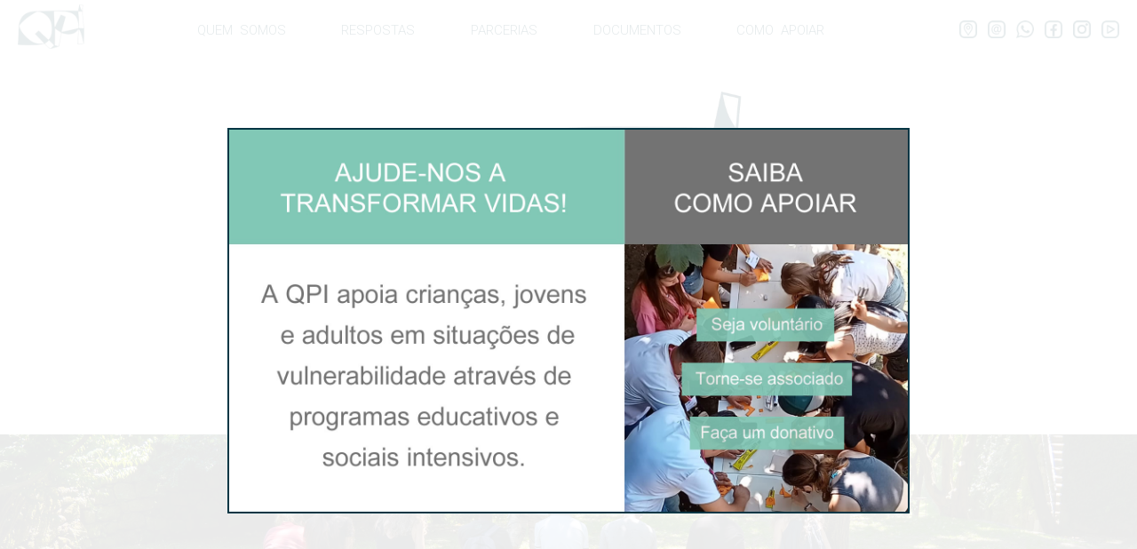

--- FILE ---
content_type: text/html
request_url: https://qpi.pt/?p=7127
body_size: 4674
content:
<!DOCTYPE html>
<html lang="pt-pt">
<head>
    <meta charset="UTF-8">
    <meta name="viewport" content="width=device-width, initial-scale=1.0">
    <meta name="description" content="IPSS, Instituição Particular de Solidariedade Social, ">
    <meta name="keywords" content="solidariedade social, ação social, crianças, famílias, carência, apoio social">
    <meta name="author" content="José Organista">
    <title>QPI - Qualificar Para Incluir</title>
    <link rel="stylesheet" href="_css/qpi_2024.css?version=10">
    <link rel="stylesheet" media="screen and (min-width: 1200px) and (max-width: 1560px)" href="_css/qpi_2024_portatil.css?version=10">
    <link rel="stylesheet" media="screen and (min-width: 480px) and (max-width: 1199px)" href="_css/qpi_2024_tablet.css?version=10">
    <link rel="stylesheet" media="screen and (min-width: 100px) and (max-width: 1023px) and (orientation: portrait)" href="_css/qpi_2024_mobile.css?version=10">
    <link rel="preconnect" href="https://fonts.googleapis.com">
    <link rel="preconnect" href="https://fonts.gstatic.com" crossorigin>
    <link href="https://fonts.googleapis.com/css2?family=Roboto:ital,wght@0,100;0,300;0,400;0,500;0,700;0,900;1,100;1,300;1,400;1,500;1,700;1,900&display=swap" rel="stylesheet">
    <link rel="apple-touch-icon" sizes="180x180" href="/apple-touch-icon.png">
    <link rel="icon" type="image/png" sizes="32x32" href="/favicon-32x32.png">
    <link rel="icon" type="image/png" sizes="16x16" href="/favicon-16x16.png">
    <link rel="manifest" href="/site.webmanifest">
    <script src="https://code.jquery.com/jquery-2.0.3.min.js"></script>
    <script src="_scripts/qpi_2024.js"></script>
</head>
<body>
    <header>
        <div id="divLogo" onclick="voltarTopo()"></div>
        <nav>
            <div id="mnQuemSomos" class="linkMenu" onclick="scrollSeccao(this.id, '1')">QUEM &nbsp;SOMOS</div>
            <div id="mnRespostas" class="linkMenu" onclick="scrollSeccao(this.id, '2')">RESPOSTAS</div>
            <div id="mnParcerias" class="linkMenu" onclick="scrollSeccao(this.id, '3')">PARCERIAS</div>
            <div id="mnDocumentos" class="linkMenu" onclick="scrollSeccao(this.id, '4')">DOCUMENTOS</div>
            <div id="mnComoApoiar" class="linkMenu" onclick="scrollSeccao(this.id, '5')">COMO &nbsp;APOIAR</div>
        </nav>
        <div id="divRedesSociais">
            <div id="divLocalizacao" class="opacidade" title="Localização" onclick="window.open('https://maps.app.goo.gl/8KxtYJS4LXR8Y4V58')"></div>
            <div id="divMail" class="opacidade" title="Email" onclick="window.location='mailto:geral@qpi.pt'"></div>
            <div id="divWhatsApp" class="opacidade" title="WhatsApp" onclick="window.open('https://wa.me/+351918897179')"></div>
            <div id="divFacebook" class="opacidade" title="Facebook" onclick="window.open('https://www.facebook.com/qpi.portugal')"></div>
            <div id="divInstagram" class="opacidade" title="Instagram" onclick="window.open('ttps://www.instagram.com/qualificarincluir/')"></div>
            <div id="divYoutube" class="opacidade" title="Youtube" onclick="window.open('https://www.youtube.com/user/qualificarpincluir')"></div>
        </div>
        <div id="divLogoMenuMobile" onclick="document.getElementById('divMenuMobile').style.right='0';">
            <div class="divBarraLogoMenuMobile">&nbsp;</div>
            <div class="divBarraLogoMenuMobile">&nbsp;</div>
            <div class="divBarraLogoMenuMobile">&nbsp;</div>
        </div>
    </header>

    <div id="divMenuMobile">
        <div id="divImgLogoMenuMobile" onclick="document.getElementById('divMenuMobile').style.right='-100%'; voltarTopo()"></div>
        <div id="divFecharMenuMobile" title="fechar menu mobile" onclick="document.getElementById('divMenuMobile').style.right='-100%';"> &gt;</div>
        <div class="linksNavMobile" onclick="window.location='#secQuemSomos'; document.getElementById('divMenuMobile').style.right='-100%'; ">QUEM &nbsp;SOMOS</div>
        <div class="linksNavMobile" onclick="window.location='#secRespostas'; document.getElementById('divMenuMobile').style.right='-100%'; window.scrollBy(0, -10);">RESPOSTAS</div>
        <div class="linksNavMobile" onclick="window.location='#secParcerias'; document.getElementById('divMenuMobile').style.right='-100%'; window.scrollBy(0, -10);">PARCERIAS</div>
        <div class="linksNavMobile" onclick="window.location='#secDocumentos'; document.getElementById('divMenuMobile').style.right='-100%'; window.scrollBy(0, -10);">DOCUMENTOS</div>
        <div class="linksNavMobile" onclick="window.location='#secComoApoiar'; document.getElementById('divMenuMobile').style.right='-100%'; window.scrollBy(0, -10);">COMO &nbsp;APOIAR</div>
        <div id="divRedesSociaisMobile">
            <div id="divLocalizacao" class="opacidade" onclick="window.open('https://maps.app.goo.gl/8KxtYJS4LXR8Y4V58')"></div>
            <div id="divWhatsApp" class="opacidade" onclick="window.open('https://wa.me/+351918897179')"></div>
            <div id="divMail" class="opacidade" onclick="window.location='mailto:geral@qpi.pt'"></div>
            <div id="divFacebook" class="opacidade" onclick="window.open('https://www.facebook.com/qpi.portugal')"></div>
            <div id="divInstagram" class="opacidade" onclick="window.open('https://www.instagram.com/qualificarincluir/')"></div>
        </div>
    </div>

    <main>
        <!-- LOGO -->
        <section class="secSeccaoHome">
            <div id="divLogoHome" class="divTxtBotoesHome"></div>
            <div id="divImagemHome" class="divImgHome"></div>
        </section>
        <!-- QUEM SOMOS -->
        <section id="secQuemSomos" class="secSeccaoHome">
            <div class="divTxtBotoesHome">
                <div id="divTxtQuemSomos" class="divTxtHome">
                    <h2>Quem Somos</h2>
                    <p>
                        A Qualificar para Incluir, Associação de Solidariedade Social (QPl) é uma Instituição Particular de Solidariedade Social, reconhecida como IPSS em 2002, cuja missão é contribuir para a interrupção dos processos de reprodução intergeracional da pobreza e da exclusão social.
                    </p>
                    <p>
                        A QPI promove uma resposta integrada, simultaneamente educativa, cívica, cultural e sócio-terapêutica destinada a crianças, jovens e adultos em situação de vulnerabilidade social.
                    </p>
                    <div class="divBotoesHorizontaisHome">
                        <div class="divBotaoLink" onclick="window.location='quemsomos.html#Testemunhos'">Testemunhos</div>
                        <div class="divBotaoLink" onclick="window.location='quemsomos.html#Historia'">História</div>
                        <div class="divBotaoLink" onclick="window.location='quemsomos.html#Galeria'">Galeria</div>
                    </div>
                </div>
                <div id="divColunaDireitaQuemSomos" class="divColunaDireitaHome">
                    <div id="divDiagramaQuemSomos">
                        <div id="divQSValoresQPI" class="divCircQuemSomos">Valores<br> QPI</div>
                        <div id="divQSCirculo1" class="divCircQuemSomos">Colaboração e<br> Empatia</div>
                        <div id="divQSCirculo2" class="divCircQuemSomos">Criatividade e<br> Inovação</div>
                        <div id="divQSCirculo3" class="divCircQuemSomos">Responsabilidade e<br> Transparência</div>
                        <div id="divQSCirculo4" class="divCircQuemSomos">Dignidade e<br> Igualdade</div>
                        <div id="divQSCirculo5" class="divCircQuemSomos">Diversidade e<br> Inclusão</div>
                        <div id="divQSCirculo6" class="divCircQuemSomos">Aprendizagem <br> Contínua</div>
                    </div>
                </div>
            </div>
            <div id="divImgQuemSomos" class="divImgHome"></div>
        </section>
        <!-- RESPOSTAS -->
        <section id="secRespostas" class="secSeccaoHome">
            <div class="divTxtBotoesHome">
                <div id="divTxtRespostas" class="divTxtHome">
                    <h2>Respostas</h2>
                    <p>
                        Com base numa análise dos factores estruturais que contribuem para a reprodução da pobreza, a QPI elege como prioridades de intervenção: a elevação das competências dos indivíduos; a promoção e protecção da infância e a criação de oportunidades de inserção laboral e participação cidadã.
                    </p>
                    <p>
                        A acção da QpI abrange cerca de 1500 famílias vulneráveis (mais de 3500 crianças, jovens e adultos), em um ou mais dos seguintes eixos:
                    </p>
                    <div class="divBotoesHorizontaisHome">
                        <div class="divBotaoLink" onclick="window.location='respostas.html#REVIRAVOLTA'">Reviravolta</div>
                        <div class="divBotaoLink" onclick="window.location='respostas.html#CAFAP'">CAFAP</div>
                        <div class="divBotaoLink" onclick="window.location='respostas.html#RSI'">RSI</div>
                    </div>
                </div>
                <div id="divColunaDireitaRespostas" class="divColunaDireitaHome">
                    <div id="divDiagramaRespostas">
                        <div id="divQPI">
                            Resposta <br> Integrada <br> QPI
                        </div>
                        <div id="divReviravolta">
                            Projeto <br> Socioeducativo <br> Reviravolta
                        </div>
                        <div id="divCapacitacao">
                            Capacitação <br> Familiar e <br> Promoção da <br> Infância e <br> Juventude
                        </div>
                        <div id="divInsercao">
                            Participação <br> Cidadã e <br> Inserção <br> Laboral
                        </div>
                    </div>
                </div>
            </div>

            <div id="divImgRespostas" class="divImgHome"></div>
        </section>
        <!-- PARCERIAS -->
        <section id="secParcerias" class="secSeccaoHome">
            <div class="divTxtBotoesHome">
                <div id="divTxtParcerias" class="divTxtHome">
                    <h2>Parcerias</h2>
                    <p>
                        A QPI opera no sentido da concertação sistemática entre instituições sociais e educativas, organizações económicas, voluntários, etc. com vista a contrariar perdas de eficácia resultantes de intervenções sectorizadas e descoordenadas.
                    </p>
                    <p>
                        É nossa convicção de que só é possível criar as condições de uma verdadeira ressocialização por via da constituição de redes interinstitucionais que proporcionem o encadeamento coerente das sucessivas etapas do projecto de vida.
                    </p>
                    <div class="divBotoesHorizontaisHome">
                        <div class="divBotaoLink divBotoesRespostas" onclick="window.location='parcerias.html#Acompanhamento'">Acompanhamento</div>
                        <div class="divBotaoLink divBotoesRespostas" onclick="window.location='parcerias.html#Qualificacao'">Qualificação</div>
                        <div class="divBotaoLink divBotoesRespostas" onclick="window.location='parcerias.html#Financiamento'">Financiamento</div>
                    </div>
                </div>
                <div id="divColunaDireitaParcerias" class="divColunaDireitaHome">
                    <div id="divMosaicoParcerias">
                        <div id="divJBFMemorialTrustI" class="divLogoParceriaHome"></div>
                        <div id="divCMPorto" class="divLogoParceriaHome"></div>
                        <div id="divJFBonfim" class="divLogoParceriaHome"></div>
                        <div id="divISS" class="divLogoParceriaHome"></div>
                        <div id="divFPCEUP" class="divLogoParceriaHome"></div>
                        <div id="divFBPILaCaixa" class="divLogoParceriaHome"></div>
                        <div id="divFMAM" class="divLogoParceriaHome"></div>
                        <div id="divEAPN" class="divLogoParceriaHome"></div>
                        <div id="divBancoAlimentar" class="divLogoParceriaHome"></div>
                        <div id="divCPCJ" class="divLogoParceriaHome"></div>
                        <div id="divCasaAzul" class="divLogoParceriaHome"></div>
                        <div id="divTeatroDeFerro" class="divLogoParceriaHome"></div>
                        <div id="divUNICEFPortugal" class="divLogoParceriaHome"></div>
                        <div id="divCESUC" class="divLogoParceriaHome"></div>
                        <div id="divIEFP" class="divLogoParceriaHome"></div>
                        <div id="divVOAR" class="divLogoParceriaHome"></div>
                    </div>
                </div>
            </div>
            <div id="divImgParcerias" class="divImgHome"></div>
        </section>
        <!-- DOCUMENTOS -->
        <section id="secDocumentos" class="secSeccaoHome">
            <div class="divTxtBotoesHome">
                <div id="divTxtDocumentos" class="divTxtHome">
                    <h2>Documentos</h2>
                    <p>
                        Consulte aqui os documentos relacionados com as nossas actividades.
                    </p>
                    <p>
                        Nesta secção  disponibilizamos diversos recursos que reflectem o nosso compromisso com a transparência, a partilha de conhecimento e a responsabilidade social.
                    </p>
                    <p>
                        Acreditamos que a comunicação clara e o acesso à informação são ingredientes fundamentais para construir uma comunidade atenta e envolvida.
                    </p>
                </div>
                <div id="divColunaDireitaDocumentos" class="divColunaDireitaHome">
                    <div id="divBtLinksDocumentos">
                        <div class="divBotaoLink" onclick="window.location='documentos.html#OrgaosSociais'">Órgãos Sociais</div>
                        <div class="divBotaoLink" onclick="window.location='documentos.html#RelatoriosContas'">Relatórios e Contas</div>
                        <div class="divBotaoLink" onclick="window.location='documentos.html#Regulamentos'">Estatutos e Regulamentos</div>
                        <div class="divBotaoLink" onclick="window.location='documentos.html#Financiamento'">Financiamento</div>
                        <div class="divBotaoLink" style="display: none;" onclick="document.querySelector('#divPopUpBrevemente').style.display='block'">Comunicação Social</div>
                    </div>
                </div>
            </div>
            <div id="divImgDocumentos" class="divImgHome"></div>
        </section>
        <!-- COMO APOIAR -->
        <section id="secComoApoiar" class="secSeccaoHome">
            <div class="divTxtBotoesHome">
                <div id="divTxtComoApoiar" class="divTxtHome">
                    <h2>Como Apoiar</h2>
                    <p>
                        A Qualificar para Incluir, Associação de Solidariedade Social (QPI) integra crianças, jovens e adultos num programa educativo intensivo e multifacetado cuja consolidação e aperfeiçoamento implicam a mobilização de recursos junto das mais variadas entidades da sociedade civil.
                    </p>
                    <p>
                        A acção da QPI visa não somente a aquisição da formação escolar e profissional indispensável para que os jovens e adultos alcancem uma profissão socialmente valorizada, a interiorização de valores e regras de vida necessários para se tornarem cidadãos activos e responsáveis, como, também, a participação em actividades artísticas que lhes permitam reformular e desenvolver afectos e gostos.
                    </p>
                </div>
                <div id="divColunaDireitaComoApoiar" class="divColunaDireitaHome">
                    <div id="divBtLinksComoApoiar">
                        <div class="divBotaoLink" onclick="window.location='comoapoiar.html#secDonativosDinheiro'">Donativos em Dinheiro</div>
                        <div class="divBotaoLink" onclick="window.location='comoapoiar.html#secDonativosGeneros'">Donativos em Géneros</div>
                        <div class="divBotaoLink" onclick="window.location='comoapoiar.html#secAssociados'">Associados</div>
                        <div class="divBotaoLink" onclick="window.location='comoapoiar.html#secVoluntarios'">Voluntários</div>
                    </div>
                </div>
            </div>
            <div id="divImgComoApoiar" class="divImgHome"></div>
        </section>
    </main>

    <div id="divBarraLogosFinanciamento" onclick="window.open('_downloads/financiamento/PAR_QPI_Ficha_Operacao.pdf')"></div>

    <footer>
        <div class="divColunaRodape">
            <h4>Sede QPI</h4>
            <h5 class="linksRodape" onclick="window.open('https://maps.app.goo.gl/mpCiUFWvut6Y7CKX9')">
                Rua de Santos Pousada, 840 <br>
                4000-481 Porto - Portugal
            </h5>
            <h5>
                +351 223255591 <br>
                <span class="notasChamadas">(Custo de chamada para rede fixa nacional)</span>
            </h5>
            <h5 class="linksRodape">
                <span class="linksRodape" onclick="document.location.href='mailto:geral@qpi.pt'">geral@qpi.pt</span><br>
                <span class="linksRodape" onclick="document.location.href='mailto:direcao@qpi.pt'">direcao@qpi.pt</span>
            </h5>
            <h5 class="linksRodape">&nbsp;</h5>
            <img id="imgLivroReclamacoes" src="_imagens/livro_reclamacoes_verde.png" alt="livro de reclamações" onclick="window.open('https://www.livroreclamacoes.pt/Pedido/Reclamacao')">
        </div>
        <div class="divColunaRodape">
            <h4>Resposta Socioeducativa Reviravolta</h4>
            <h5 class="linksRodape" onclick="window.open('https://maps.app.goo.gl/3q3trjL5jCphNDRKA')">
                Rua Azevedo de Albuquerque, 5 <br>
                4050-076 Porto
            </h5>
            <h5>
                +351 914965830 <br>
                <span class="notasChamadas">(Custo de chamada para rede móvel nacional)</span>
            </h5>
            <h5 class="linksRodape" onclick="document.location.href='mailto:reviravolta@qpi.pt'">reviravolta@qpi.pt</h5>
            <h5>
                Segunda a Sexta <br>
                das 9h às 17h
            </h5>
        </div>
        <div class="divColunaRodape">
            <h4>CAFAP</h4>
            <h5 class="linksRodape" onclick="window.open('https://maps.app.goo.gl/mpCiUFWvut6Y7CKX9')">
                Rua de Santos Pousada, 840 <br>
                4000-481 Porto
            </h5>
            <h5>
                +351 916425709<br>
                <span class="notasChamadas">(Custo de chamada para rede móvel nacional)</span>
            </h5>
            <h5 class="linksRodape" onclick="document.location.href='mailto:cafap@qpi.pt'">cafap@qpi.pt</h5>
            <h5>
                Segunda a Sexta<br>
                9:00-13:00 e 14:00-19:00
            </h5>
            <h5>
                Sábado e Domingo <br>
                9:00-13:00 e 14:00-18:00
            </h5>
        </div>
        <div class="divColunaRodape">
            <h4>RSI</h4>
            <h5 class="linksRodape" onclick="window.open('https://maps.app.goo.gl/UMMwHqr7pybs1d6JA')">
                Rua dos Manjericos, 42 <br>
                4000-008 Porto
            </h5>
            <h5>
                +351 918897179<br>
                <span class="notasChamadas">(Custo de chamada para rede móvel nacional)</span>
            </h5>
            <h5 class="linksRodape" onclick="document.location.href='mailto:rsi@qpi.pt'">rsi@qpi.pt</h5>
            <h5>
                Segunda a Sexta <br>
                das 10h às 13h e das 14h às 17h</h5>
            </div>
            <div class="divColunaRodape">
                <h4>Mapa do Site</h4>
                <h5 class="linksRodape" onclick="window.location='index.html'">Home</h5>
                <h5 class="linksRodape" onclick="window.location='quemsomos.html'">Quem Somos</h5>
                <h5 class="linksRodape" onclick="window.location='respostas.html'">Respostas</h5>
                <h5 class="linksRodape" onclick="window.location='parcerias.html'">Parcerias</h5>
                <h5 class="linksRodape" onclick="window.location='documentos.html'">Documentos</h5>
                <h5 class="linksRodape" onclick="window.location='comoapoiar.html'">Como Apoiar</h5>
            </div>
    </footer>

    <div id="divPopUpBrevemente" onclick="this.style.display='none'">
        <h3>Temporariamente Indisponível</h3>
        <p>&nbsp;</p>
        <p>
            A funcionalidade a que está a tentar aceder estará disponível brevemente.
        </p>
        <p>
            Pedimos desculpa pelo incómodo.
        </p>
        <p>&nbsp;</p>
        <p>
            Clique para encerrar esta mensagem
        </p>
    </div>

    <div id="divEleicoes2024Fundo" class="SelecTemp" onclick="this.style.display='none'; document.querySelector('#divEleicoes2024Conteudo').style.display='none'"></div>
    <div id="divEleicoes2024Conteudo" class="SelecTemp" onclick="window.location='comoapoiar.html'">
        <img src="_imagens/popup_como_apoiar.jpg" alt="Saiba como apoiar" style="width: 100%; height: auto; margin: 0px; margin-bottom: -4px;">
    </div>


</body>
</html>

--- FILE ---
content_type: text/css
request_url: https://qpi.pt/_css/qpi_2024_portatil.css?version=10
body_size: 3709
content:
:root {
    --corLogo: #023644;
    --verdeMedio: #68B0AB;
    --verdeClaro: #ECF4F3;
    --preto: #000000;
}
html{
    font-family: "Roboto", sans-serif;
    font-style: normal; 
}
body{
    width: 100%;
    height: 100%;
    margin: 0px;
    padding: 0px;
    font-family: "Roboto", sans-serif;
    font-style: normal;
    box-sizing: border-box;
    overflow-y: auto;
    overflow-x: hidden;
}
#divLogoMenuMobile{
    display: none;
}
#divMenuMobile{
    display: none;
} 
main{
    position: relative; 
    float: left; 
    height: auto;
    width: 100%;
}
*{
    box-sizing: border-box;
    color: var(--cinzaEscuro);
    user-select: none;
}
a{
    color: var(--verdeMedio);
    font-weight: 500;
    text-decoration: none;
}
a:hover{
    color: var(--corLogo);
}
header{
    position: fixed;
    top: 0px;
    left: 0px;
    width: 100%;
    height: 60px;
    z-index: 90;
    background-color: white;
    opacity: 1;
    /*border: solid 1px #ff0000;*/
}
footer{
    position: relative;
    float: left;
    width: 100vw;
    height: auto;
    margin-top: 0px;
    background-color: var(--verdeClaro);
    padding-left: 20px;
    padding-right: 20px;
    padding-top: 10px;
    padding-bottom: 0;
    display: flex;
    flex-direction: row;
    flex-wrap: wrap;
    justify-content: space-between;
}
.notasChamadas{
    font-size: 11px;
}
#divLogo{
    position: relative;
    float: left;
    width: 75px;
    height: 50px;
    margin-top: 5px;
    margin-left: 20px;
    background-image: url(../_imagens/logotipo_qpi.png);
    background-size: 100% auto;
    background-repeat: no-repeat;
    background-position: left center;
    opacity: 0.9;
    cursor: pointer;
    z-index: 91;
}
nav{
    position: relative;
    float: left;
    width: calc(100% - 320px);
    height: 25px;
    margin-top: 20px;
    padding-left: 5vw;
    padding-right: 5vw;
    padding-top: 5px;
    display: flex;
    flex-direction: row;
    justify-content: space-evenly;
}
.linkMenu{
    color: var(--corLogo);
    cursor: pointer;
    font-size: 15px;
    font-weight: 300;
}
.linkMenu:hover{
    border-bottom: solid 1px var(--corLogo);
}
.linkMenuSel{
    color: var(--verdeMedio);
    cursor: pointer;
    font-size: 15px;
    font-weight: 400;
    border-bottom: solid 2px var(--verdeMedio);
}
#divRedesSociais{
    position: relative;
    float: right;
    margin-right: 20px;
    width: 180px;
    height: 40px;
    margin-top: 23px;
    display: flex;
    flex-direction: row;
    justify-content: space-between;
}
#divLocalizacao{
    width: 20px;
    height: 20px;
    margin-top: 0px;
    background-image: url(../_imagens/logo_localizacao_transp.png);
    background-repeat: no-repeat;
    background-position: center center;
    background-size: contain;
    cursor: pointer;
}
#divWhatsApp{
    width: 20px;
    height: 20px;
    margin-top: 0px;
    background-image: url(../_imagens/logo_whatsapp_transp.png);
    background-repeat: no-repeat;
    background-position: center center;
    background-size: contain;
    cursor: pointer;
}
#divMail{
    width: 20px;
    height: 20px;
    margin-top: 0px;
    background-image: url(../_imagens/logo_mail_transp.png);
    background-repeat: no-repeat;
    background-position: center center;
    background-size: contain;
    cursor: pointer;
}
#divFacebook{
    width: 20px;
    height: 20px;
    margin-top: 0px;
    background-image: url(../_imagens/logo_facebook_transp.png);
    background-repeat: no-repeat;
    background-position: center center;
    background-size: contain;
    cursor: pointer;
}
#divInstagram{
    width: 20px;
    height: 20px;
    margin-top: 0px;
    background-image: url(../_imagens/logo_instagram_transp.png);
    background-repeat: no-repeat;
    background-position: center center;
    background-size: contain;
    cursor: pointer;
}
#divYoutube{
    width: 20px;
    height: 20px;
    margin-top: 0px;
    background-image: url(../_imagens/logo_youtube_transp.png);
    background-repeat: no-repeat;
    background-position: center center;
    background-size: contain;
    cursor: pointer;
}
.secSeccaoHome{
    position: relative;
    float: left;
    width: 100vw;
    height: 100vh;
    padding-top: 60px;
    overflow: hidden;
}
.divTxtBotoesHome{
    position: relative;
    float: left;
    width: 100%;
    min-height: 65%;
    height: auto;
}
.divImgHome{
    position: relative;
    float: left;
    width: 100%;
    height: 35%;
    background-repeat: no-repeat;
    background-position: center center;
    background-size: auto 60%;
}
.divTxtHome{
    position: relative;
    float: left;
    width: 65%;
    height: auto;
    padding-top: 30px;
    padding-left: 50px;
    padding-right: 0px;
}
.divColunaDireitaHome{
    position: relative;
    float: left;
    width: 35%;
    height: auto;
    padding-top: 80px;
    padding-left: 20px;
    padding-right: 20px;
    padding-bottom: 0px;
}
.divBotaoLink{
    width: 200px;
    height: 35px;
    background-color: var(--verdeMedio);
    color: white;
    font-size: 17px;
    font-weight: 300;
    line-height: 35px;
    vertical-align: middle;
    text-align: center;
    cursor: pointer;
    margin-bottom: 10px;
}
.divBotaoLink:hover{
    background-color: var(--corLogo);
    color: white;
}
.divBotoesQuemSomos{
    position: relative;
    float: left;
    display: block;
    left: 50%;
    margin-left: -125px;
    margin-bottom: 30px;
}
#divColunaDireitaQuemSomos{
    display: block;
    padding-left: 50px;
    padding-right: 50px;
    padding-top: 60px;
    padding-bottom: 15px;
}
#divLogoHome{
    background-image: url(../_imagens/logotipo_qpi_transparente.png);
    background-repeat: no-repeat;
    background-position: center center;
    background-size: auto 80%;
}
#divImagemHome{
    background-image: url(../_imagens/home.jpg);
    background-repeat: no-repeat;
    background-position: top -70px center;
    background-size: cover;
    opacity: 0.8;
}
#divImgQuemSomos{
    background-image: url(../_imagens/img_quem_somos.jpg);
    background-repeat: no-repeat;
    background-position: center center;
    background-size: cover;
    opacity: 0.8;
}
#divImgRespostas{
    background-image: url(../_imagens/respostas.jpg);
    background-repeat: no-repeat;
    background-position: center center;
    background-size: cover;
    opacity: 0.8;
}
#divImgParcerias{
    background-image: url(../_imagens/img_parcerias.jpg);
    background-repeat: no-repeat;
    background-position: bottom center;
    background-size: cover;
    opacity: 0.8;
}
#divImgDocumentos{
    background-image: url(../_imagens/documentos.jpg);
    background-repeat: no-repeat;
    background-position: center center;
    background-size: cover;
    opacity: 0.8;
}
#divImgComoApoiar{
    background-image: url(../_imagens/como_apoiar.jpg);
    background-repeat: no-repeat;
    background-position: center center;
    background-size: cover;
    opacity: 0.8;
}
.divColunaRodape{
    position: relative;
    float: left;
    flex-basis:content;
    height: auto;
    padding-left: 0px;
    padding-right: 0px;
    padding-top: 2vw;
    padding-bottom: 1vw;
    color: var(--corLogo);
    font-size: 14px;
    font-weight: 300;
    text-align: left;
}
.linkRodape{
    width: fit-content;
    color: inherit;
    cursor: pointer;
    font-size: 14px;
    font-weight: 300;
    height: 20px;
    line-height: 25px;
    vertical-align: middle;
    padding-left: 10px;
    margin-left: -10px;
}
.linkRodape:hover{
    color: var(--corLogo);
    font-weight: 400;
    border-left: solid 3px var(--corLogo);
    margin-left: -13px;
}
#divLivroReclamacoes{
    position: relative;
    float: left;
    width: 70%;
    height: 30px;
    margin-top: 50px;
    background-image: url(../_imagens/livro_reclamacoes_verde.png);
    background-repeat: no-repeat;
    background-size: contain;
    background-position: left center;
    cursor: pointer;
}
#divColunaDireitaRespostas{
    display: block;
    padding-left: 50px;
    padding-right: 50px;
    padding-bottom: 15px;
}
#divColunaDireitaParcerias{
    display: block;
    padding-left: 50px;
    padding-right: 50px;
    padding-top: 60px;
    padding-bottom: 15px;
}
#divColunaDireitaDocumentos{
    padding-left: 5px;
    padding-right: 40px;
    padding-top: 90px;
}
#divColunaDireitaComoApoiar{
    padding-left: 50px;
    padding-right: 40px;
    padding-top: 90px;
}
#divDiagramaQuemSomos{
    position: relative;
    float: left;
    margin-left: 5%;
    width: 85%;
    /*border: solid 1px #fff000;*/
    aspect-ratio: 1/1.091;
}
#divDiagramaRespostas{
    position: relative;
    float: left;
    margin-left: 5%;
    width: 85%;
    /*border: solid 1px #fff000;*/
    aspect-ratio: 1/1;
}
#divMosaicoParcerias{
    position: relative;
    float: left;
    margin-left: 5%;
    width: 85%;
    /*border: solid 1px #fff000;*/
    aspect-ratio: 1/1;
    display: grid;
    grid-template-columns: 1fr 1fr 1fr 1fr;
    grid-template-rows: 1fr 1fr 1fr 1fr;
    grid-gap: 3%;
}
.divLogoParceriaHome{
    /*border: solid 1px #000000;*/
    background-size: contain;
    background-repeat: no-repeat;
    background-position: center center;
    opacity: 1;
    cursor: pointer;
    filter: grayscale(100%);
}
.divLogoParceriaHome:hover{
    opacity: 0.7;
}
#divBancoAlimentar{
    background-image: url(../_imagens/parcerias/BancoAlimentar.png);
}
#divCMPorto{
    background-image: url(../_imagens/parcerias/CMPorto.png);
}
#divCasaAzul{
    background-image: url(../_imagens/parcerias/CasaAzul.png);
}
#divCPCJ{
    background-image: url(../_imagens/parcerias/CPCJ.png);
}
#divEAPN{
    background-image: url(../_imagens/parcerias/EAPN.png);
}
#divFPCEUP{
    background-image: url(../_imagens/parcerias/FPCEUP.png);
}
#divFBPILaCaixa{
    background-image: url(../_imagens/parcerias/FBPILaCaixa.png);
}
#divFMAM{
    background-image: url(../_imagens/parcerias/FMAM.png);
}
#divISS{
    background-image: url(../_imagens/parcerias/ISS.png);
}
#divJBFMemorialTrustI{
    background-image: url(../_imagens/parcerias/JBFMemorialTrustI.png);
}
#divJFBonfim{
    background-image: url(../_imagens/parcerias/JFBonfim.png);
}
#divTeatroDeFerro{
    background-image: url(../_imagens/parcerias/teatro_de_ferro.png);
}
#divUNICEFPortugal{
    background-image: url(../_imagens/parcerias/UNICEF_Portugal.png);
}
#divVOAR{
    background-image: url(../_imagens/parcerias/VOAR.png);
}
#divCESUC{
    background-image: url(../_imagens/parcerias/CESUC.png);
}
#divIEFP{
    background-image: url(../_imagens/parcerias/IEFP.png);
}
.divCircQuemSomos{
    position: absolute;
    width: 40.927%;
    border: solid 1px #000000;
    border-radius: 50%;
    aspect-ratio: 1 / 1;
    padding-top: 15%;
    text-align: center;
    font-size: 13px;
    color: var(--preto);
    font-weight: 200;
    cursor: pointer;
}
.divCircQuemSomos:hover{
    border-color: var(--corLogo);
    border: solid 2px var(--corLogo);
    font-weight: 400;
}
#divQSValoresQPI{
    border: none !important;
    left: 50%;
    top: 50%;
    margin-left: -20%;
    margin-top: -20%;
    font-size: 16px;
}
#divQSCirculo1{
    left: 50%;
    top: 0;
    margin-left: -20.464%;
}
#divQSCirculo2{
    right: 0;
    top: 17.053%;
}
#divQSCirculo3{
    right: 0;
    bottom: 17.053%;
}
#divQSCirculo4{
    left: 50%;
    bottom: 0;
    margin-left: -20.464%;
}
#divQSCirculo5{
    left: 0;
    bottom: 17.053%;
}
#divQSCirculo6{
    left: 0;
    top: 17.053%;
}
#divQPI{
    position: absolute; 
    left: 30%; 
    top: 30%; 
    width: 40%; 
    /*border: solid 1px #fff000;*/
    border-radius: 50%;
    aspect-ratio: 1 / 1;
    padding-top: 18%;
    text-align: center;
    font-size: 13px;
    font-weight: 200;
    z-index: 92;
    cursor: pointer;
}
#divQPI:hover{
    color: var(--corLogo);
    font-weight: 400;
}
#divReviravolta{
    position: absolute; 
    left: 16.66%; 
    top:0; 
    width: 66.66%; 
    border: solid 1px #000000;
    border-radius: 50%;
    aspect-ratio: 1 / 1;
    padding-top: 12%;
    text-align: center;
    font-size: 13px;
    color: var(--preto);
    font-weight: 200;
    cursor: pointer;
}
#divReviravolta:hover{
    border-color: var(--corLogo);
    border: solid 2px var(--corLogo);
    color: var(--corLogo);
    font-weight: 400;
}
#divCapacitacao{
    position: absolute; 
    left: 0; 
    top: 33.33%; 
    width: 66.66%; 
    border: solid 1px #000000;
    border-radius: 50%;
    aspect-ratio: 1 / 1;
    padding-top: 30%;
    padding-right: 30%;
    text-align: center;
    font-size: 13px;
    color: var(--preto);
    font-weight: 200;
    cursor: pointer;
}
#divCapacitacao:hover{
    border-color: var(--corLogo);
    border: solid 2px var(--corLogo);
    color: var(--corLogo);
    font-weight: 400;
}
#divInsercao{
    position: absolute; 
    right: 0; 
    top: 33.33%; 
    width: 66.66%; 
    border: solid 1px #000000; 
    border-radius: 50%;
    aspect-ratio: 1 / 1;
    padding-top: 30%;
    padding-left: 30%;
    text-align: center;
    font-size: 13px;
    color: var(--preto);
    font-weight: 200;
    cursor: pointer;
}
#divInsercao:hover{
    border-color: var(--corLogo);
    border: solid 2px var(--corLogo);
    color: var(--corLogo);
    font-weight: 400;
}
.divBotoesHorizontaisHome{
    position: relative;
    float: left;
    width: 100%;
    height: auto;
    display: flex;
    flex-direction: row;
    flex-wrap: nowrap;
    justify-content: space-between;
    margin-top: 20px;
    padding: 0px;
    left: 0;
    margin-left: 0;
}
#divBtLinksDocumentos{
    position: relative;
    float: left;
    width: 100%;
    height: auto;
    display: flex;
    flex-direction: column;
    flex-wrap: nowrap;
    justify-content: space-around;
    margin-top: 20px;
    padding: 0px;
    padding-left: calc(50% - 120px);
    aspect-ratio: 1 / 0.45;
    /*border: solid 1px #ff0000;*/
}
#divBtLinksComoApoiar{
    position: relative;
    float: left;
    width: 100%;
    height: auto;
    display: flex;
    flex-direction: column;
    flex-wrap: nowrap;
    justify-content: space-between;
    margin-top: 20px;
    padding: 0px;
    padding-left: calc(50% - 120px);
    aspect-ratio: 1 / 0.45;
    /*border: solid 1px #ff0000;*/
}
#imgLivroReclamacoes{
    width: auto;
    height: 25px;
    margin-top: -10px;
    margin-left: 0px;
    cursor: pointer;
    opacity: 1;
}
#imgLivroReclamacoes:hover{
    opacity: 0.8;
}
.linksRodape{
    cursor: pointer;
    color: var(--corLogo);
}
.linksRodape:hover{
    color: var(--verdeMedio);
}
h2{
    font-size: 28px;
    color: var(--corLogo);
    font-weight: 100;
}
h3{
    font-size: 20px;
    color: var(--corLogo) !important;
    font-weight: 300;
}
h4{
    font-size: 18px;
    font-weight: 320;
    color: var(--corLogo);
    margin-top: 10px;
    margin-bottom: 20px;
    line-height: 20px;
}
h5{
    font-size: 12px;
    font-weight: 300;
    color: var(--corLogo);
    margin-top: 5px;
    margin-bottom: 8px;
    line-height: 17px;
    margin-left: 0px;
}
h6{
    font-size: 13px;
    font-weight: 300;
    color: var(--corLogo);
    margin-top: 0px;
    margin-bottom: 0px;
    line-height: 20px;
    vertical-align: middle;
}
p{
    font-size: 17px;
    font-weight: 200;
    color: var(--preto);
    line-height: 25px;
    margin-top: 10px;
    margin-bottom: 15px;
    text-align: justify;
}
li{
    list-style-type: circle;
    font-size: 16px;
    font-weight: 200;
    color: var(--preto);
    line-height: 25px;
    margin-left: 30px;
    margin-top: 5px;
    margin-bottom: 5px;
    text-align: justify;
}
.divTituloSeccaoPagina{
    position: relative;
    float: left;
    width: 100%;
    height: auto;
    padding-top: 0px;
    padding-left: 50px;
    padding-right: 50px;
}
.divConteudoSeccaoPagina{
    position: relative;
    float: left;
    width: 100%;
    height: auto;
    padding-top: 10px;
    padding-left: 50px;
    padding-right: 50px;
}
#divRelatoriosContasTXT{
    position: relative;   
    float: left;
    width: 100%;
    height: auto;
    padding: 0px;
    column-count: 3;
    column-gap: 3.5%;
    margin-bottom: 30px;
}
#divRelatoriosContasTXT p{
    margin-top: 0px;
    margin-bottom: 15px;
    font-size: 16px;
}
#divHistoriaTXT{
    position: relative;   
    float: left;
    width: 100%;
    height: auto;
    padding: 0px;
    column-count: 3;
    column-gap: 3.5%;
    margin-bottom: 30px;
}
#divHistoriaTXT p{
    margin-top: 0px;
    line-height: 22px;
    margin-bottom: 0px;
    font-size: 16px;
}
.divBotaoDocumento{
    width: 13.75%;
    height: 35px;
    background-color: var(--verdeMedio);
    color: white;
    font-size: 18px;
    font-weight: 300;
    line-height: 35px;
    vertical-align: middle;
    text-align: left;
    cursor: pointer;
    margin-bottom: 20px;
    background-image: url(../_imagens/logo_pdf_branco.png);
    background-repeat: no-repeat;
    background-position: left 15px center;
    background-size: auto 22px;
    padding-left: 50px;
    padding-right: 40px;
}
#divEleicoes2024Fundo{
    position: fixed; 
    top: 0; 
    left: 0;
    width: 100%; 
    height: 100%; 
    background-color: #ffffff; 
    opacity: 0.90; 
    z-index: 98;
}
#divEleicoes2024Conteudo{
    position: fixed; 
    top: 20%; 
    left: 20%; 
    width: 60%; 
    height: auto;
    padding: 2px; 
    background-color: #023644; 
    opacity: 1; 
    z-index: 99;
}
#divEleicoes2024Conteudo h2{
    color: #FFFFFF;
    text-align: center;
    margin-bottom: 20px;
}
#divEleicoes2024Conteudo p{
    color: #ffffff;
    text-align: center;
    font-size: 20px;
    font-weight: 200;
    margin-top: 0;
    margin-bottom: 10px;
}
#divEleicoes2024Conteudo .divBotaoDocumento{
    position: relative;
    float: left;
    width: 40%;
    margin-top: 20px;
    margin-left: 30%;
    margin-right: 30%;
    text-align: center;
}
#divEleicoes2024Conteudo .divBotaoDocumento:hover{
    border: solid 1px #FFFFFF;
    background-color: #000000;
}
.divMosaico{
    position: relative; 
    float: left;
    width: 100%; 
    height: auto; 
    display: flex; 
    flex-direction: row;
    gap: 2%;
    margin-bottom: 20px;
}
.divOpcaoDonativosDinheiro{
    width: 30%;
    height: auto;
    padding: 20px; 
    background-color: var(--verdeClaro); 
    color: var(--corLogo);
    font-weight: 300; 
    font-size: 16px;
    line-height: 25px;
    text-align: center;
}
.divConteudoSeccaoPagina p{
    font-size: 17px;
}
.divSeparador{
    position: relative;
    float: left;
    width: calc( 100vw - 100px );
    height: 2px;
    margin-left: 50px;
    margin-right: 50px;
    margin-top: 70px;
    margin-bottom: -30px;
    background-color: var(--verdeMedio);
}
#divMosaicoTestemunhos{
    position: relative;
    float: left;
    width: 100%;
    height: auto;
    margin-top: 5px;
    display: flex;
    flex-direction: row;
    flex-wrap: wrap;
    justify-content: space-between;
}
.divTestemunho{
    width: 22.5%;
    height: auto;
    padding: 0px;
    font-size: 16px;
    font-weight: 200;
    color: var(--corLogo);
    margin-top: 5px;
    margin-bottom: 0px;
    margin-left: 0px;
    line-height: 20px;
    border: none;
    cursor: pointer;
    opacity: 1;
    /* definicoes animacao */
	animation-play-state:paused;
	transition: all 0.3s ease-in-out;
	-webkit-transition: all 0.3s ease-in-out;
	-moz-transition: all 0.3s ease-in-out;
	-o-transition: all 0.3s ease-in-out;
	-ms-transition: all 0.3s ease-in-out; 
}
.divTestemunho:hover{
    opacity: 0.9;
}
.imgTestemunho{
    width: 100%;
    height: auto;
    background-color: var(--verdeMedio);
}
.divContentorVideo{
    position: relative;
    float: left;
    width: 960px;
    height: 540px;
    left: 50%;
    margin-top: -20px;
    margin-left: -480px;
    padding: 0px;
    line-height: 25px;
    text-align: center;
}
.videoTestemunho{
    width: 100%;
    height: auto;
}
.divFotoTestemunho{
    position: relative;
    float: left;
    width: 50%;
    height: auto;
    padding-left: 100px;
    padding-right: 20px;
    overflow: hidden;
    margin-bottom: 40px;
}
.imgFotoTestemunho{
    width: 120%;
    height: auto;
}
.divTextoTestemunho{
    position: relative;
    float: left;
    width: 50%;
    padding-left: 40px;
    padding-right: 80px;
    height: auto;
    margin-bottom: 40px;
}
.divTextoTestemunho p{
    font-size: 16px;
    line-height: 20px;
    margin-top: 0px;
    margin-bottom: 10px;
}
blockquote{
    margin: 0px;
}
.divContentorVideosGaleria{
    position: relative;
    float: left;
    width: 100%;
    height: auto;
    margin-top: 0px;
    padding: 0px;
    display: flex;
    flex-direction: row;
    flex-wrap: wrap;
    justify-content: space-between;
}
.videoGaleria{
    width: 22.5%;
    height: auto;
    aspect-ratio: 1.77;
    margin-bottom: 3vw;
}
#divNavFotoAnterior{
    position: absolute;
    width: 60px;
    height: 60px;
    top: 50%;
    left: 11.25%;
    margin-top: -30px;
    margin-left: -30px;
    font-size: 60px;
    line-height: 60px;
    vertical-align: middle;
    color: var(--corLogo);
    background-color: #ffffff;
    text-align: center;
    cursor: pointer;
    opacity: 0.3;
    border-radius: 20%;
    z-index: 82;
}
#divNavFotoSeguinte{
    position: absolute;
    width: 60px;
    height: 60px;
    top: 50%;
    right: 11.25%;
    margin-top: -30px;
    margin-right: -30px;
    font-size: 60px;
    line-height: 60px;
    vertical-align: middle;
    color: var(--corLogo);
    background-color: #ffffff;
    text-align: center;
    cursor: pointer;
    opacity: 0.3;
    border-radius: 20%;
    z-index: 82;
}
#divNavFotoAnterior:hover, #divNavFotoSeguinte:hover{
    opacity: 0.6;
}
.divContentorFotosGaleria{
    position: relative;
    float: left;
    width: 100%;
    height: 400px;
    margin-left: 0px;
}
#divFotoExibida{
    position: absolute;
    width: 48.33%;
    height: 100%;
    top: 0px;
    left: 50%;
    margin-left: -24.166%;
    background-image: url(../_imagens/galeria/1.jpg);
    background-position: center center;
    background-size: cover;
    background-repeat: no-repeat;
    /* definicoes animacao */
	animation-play-state:paused;
	transition: all 0.3s ease-in-out;
	-webkit-transition: all 0.3s ease-in-out;
	-moz-transition: all 0.3s ease-in-out;
	-o-transition: all 0.3s ease-in-out;
	-ms-transition: all 0.3s ease-in-out;
}
#divFotoAnterior{
    position: absolute;
    width: 22.5%;
    height: 80%;
    top: 10%;
    left: 0px;
    background-image: url(../_imagens/galeria/125.jpg);
    background-position: center center;
    background-size: cover;
    background-repeat: no-repeat;
    z-index: 80;
    background-color: var(--corLogo);
    opacity: 0.4;
    /* definicoes animacao */
	animation-play-state:paused;
	transition: all 0.3s ease-in-out;
	-webkit-transition: all 0.3s ease-in-out;
	-moz-transition: all 0.3s ease-in-out;
	-o-transition: all 0.3s ease-in-out;
	-ms-transition: all 0.3s ease-in-out;
}
#divFotoSeguinte{
    position: absolute;
    width: 22.5%;
    height: 80%;
    top: 10%;
    right: 0px;
    background-image: url(../_imagens/galeria/2.jpg);
    background-position: center center;
    background-size: cover;
    background-repeat: no-repeat;
    z-index: 80;
    background-color: var(--corLogo);
    opacity: 0.4;
    /* definicoes animacao */
	animation-play-state:paused;
	transition: all 0.4s ease-in-out;
	-webkit-transition: all 0.4s ease-in-out;
	-moz-transition: all 0.4s ease-in-out;
	-o-transition: all 0.4s ease-in-out;
	-ms-transition: all 0.4s ease-in-out;
}
.divContentorListaParcerias{
    position: relative;
    float: left;
    width: 50%;
    height: auto;
}
.divContentorLogosParcerias{
    position: relative;
    float: left;
    width: 50%;
    height: auto;
    padding-top: 15px;
    padding-left: 20px;
    display: flex;
    flex-direction: row;
    flex-wrap: wrap;
    justify-content: space-between;
}
.divItemLogoParceria{
    width: 21%;
    height: auto;
    aspect-ratio: 1/0.75;
    margin-bottom: 1.3vw;
    background-repeat: no-repeat;
    background-position: center center;
    background-size: contain;
    background-origin: content-box;
    padding: 0.8vw;
    filter: grayscale(100%);
    cursor: pointer;
/* definicoes animacao */
	animation-play-state:paused;
	transition: all 0.2s ease-in-out;
	-webkit-transition: all 0.2s ease-in-out;
	-moz-transition: all 0.2s ease-in-out;
	-o-transition: all 0.2s ease-in-out;
	-ms-transition: all 0.2s ease-in-out;
}
.divItemLogoParceria:hover{
    filter: none;
}
#divBarraLogosFinanciamento{
    position: relative;
    float: left;
    width: 100%;
    height: 65px;
    margin-top: 150px;
    background-color: var(--corLogo);
    background-image: url(../_imagens/barra_logos_financiamento.png); 
    background-size: auto 30px; 
    background-repeat: no-repeat; 
    background-position: center center; 
    cursor: pointer;
}

--- FILE ---
content_type: text/css
request_url: https://qpi.pt/_css/qpi_2024_tablet.css?version=10
body_size: 2831
content:
nav{
    display: none;
}
#divRedesSociais{
    display: none;
}
#divLogo{
    position: relative;
    float: left;
    width: 75px;
    height: 50px;
    margin-top: 5px;
    margin-left: 20px;
    background-image: url(../_imagens/logotipo_qpi.png);
    background-size: 100% auto;
    background-repeat: no-repeat;
    background-position: left center;
    opacity: 0.9;
    cursor: pointer;
    z-index: 91;
}
#divLogoMenuMobile{
    display: contents;
    position: absolute;
    bottom: 14px;
    right: 20px;
    width: 32px;
    height: 22px;    
    display: flex;
    flex-direction: column;
    justify-content: space-between;
    cursor: pointer;
}
.divBarraLogoMenuMobile{
    width: 100%;
    height: 4px;
    background-color: var(--corLogo);
    border-radius: 2px;    
}
#divMenuMobile{
    display: block;
    position: fixed;
    top: 0px;
    right: 100%;
    width: 100%;
    height: 100%;
    padding-left: 30px;
    padding-right: 30px;
    background-color: #ffffff;
    margin-bottom: 0px;
    z-index: 999999;
    box-shadow: -1px -1px 6px #cccccc;
    /* definicoes animacao */
    animation-play-state:paused;
    transition: all 0.2s ease-in-out;
    -webkit-transition: all 0.2s ease-in-out;
    -moz-transition: all 0.2s ease-in-out;
    -o-transition: all 0.2s ease-in-out;
    -ms-transition: all 0.2s ease-in-out; 
} 
#divImgLogoMenuMobile{
    position: relative;
    float: left;
    width: 80%;
    margin-bottom: 10px;
    height: 60px;
    background-image: url(../_imagens/logotipo_qpi.png);
    background-repeat: no-repeat;
    background-position: left top 10px;
    background-size: auto 85%;
    cursor: pointer;
}
#divFecharMenuMobile{
    display: inline-block;
    position: relative;
    width: 20%;
    height: 60px;
    padding-top: 20px;
    line-height: 40px;
    vertical-align: middle;
    text-align: right;
    color: var(--corLogo);
    font-size: 40px;
    font-weight: 600;
    margin-bottom: 10px;
    cursor: pointer;
    opacity: 1;
}
#divFecharMenuMobile:hover{
    opacity: 0.8;
}
#divRedesSociaisMobile{
    position: absolute;
    left: 0px;
    bottom: 0px;
    width: 100%;
    height: 70px;
    padding-left: 15%;
    padding-right: 15%;
    padding-top: 25px;
    padding-bottom: 15px;
    display: flex;
    flex-direction: row;
    justify-content: space-between;
}
.linksNavMobile{
    position: relative;
    font-size: 16px;
    color: var(--corLogo);
    margin-top: 12px;
    vertical-align: middle;
    cursor: pointer;
    opacity: 1;
    font-weight: 300;
    user-select: none;
    border-bottom: none;
    clear: both;
    text-align: center;
}
.linksNavMobile:hover{
    font-weight: 400;
}
.linksNavMobileSel{
    position: relative;
    font-size: 16px;
    color: var(--verdeMedio);
    margin-top: 12px;
    vertical-align: middle;
    cursor: pointer;
    opacity: 1;
    font-weight: 400;
    user-select: none;
    border-bottom: none;
    clear: both;
    text-align: center;
    text-decoration: underline;
}
footer{
    position: relative;
    float: left;
    width: 100vw;
    height: auto;
    margin-top: 0px;;
    background-color: var(--verdeClaro);
    padding-left: 3vw;
    padding-right: 3vw;
    padding-top: 10px;
    padding-bottom: 0;
    display: flex;
    flex-direction: row;
    flex-wrap: wrap;
    justify-content: space-between;
}
.notasChamadas{
    font-size: 12px;
}
.secSeccaoHome{
    position: relative;
    float: left;
    width: 100vw;
    min-height: 100vh;
    height: auto;
    padding-top: 50px;
    overflow: hidden;
}
.divTxtBotoesHome{
    position: relative;
    float: left;
    width: 100%;
    min-height: 65%;
    height: auto;
}
/*
.divTxtBotoesHome{
    position: relative;
    float: left;
    width: 100%;
    min-height: 65%;
    height: auto;
}*/
#divLogoHome{
    height: 65vh;
    background-image: url(../_imagens/logotipo_qpi_transparente.png);
    background-repeat: no-repeat;
    background-position: center center;
    background-size: auto 70%;
}
.divTxtHome{
    position: relative;
    float: left;
    width: 100%;
    height: auto;
    padding-top: 0px;
    padding-left: 20px;
    padding-right: 20px;
}
#divImagemHome{
    height: 35vh;
    background-image: url(../_imagens/home.jpg);
    background-repeat: no-repeat;
    background-position: top -50px center;
    background-size: cover;
    opacity: 0.8;
}
#divImgQuemSomos{
    height: 35vh;
    background-image: url(../_imagens/img_quem_somos.jpg);
    background-repeat: no-repeat;
    background-position: center center;
    background-size: cover;
    opacity: 0.8;
}
.divBotoesHorizontaisHome{
    position: relative;
    float: left;
    width: 250px;
    height: auto;
    display: flex;
    flex-direction: column;
    flex-wrap: nowrap;
    justify-content:center;
    margin-top: 20px;
    padding: 0px;
    left: 50%;
    margin-left: -125px;
}
.divBotaoLink{
    width: 250px;
    height: 35px;
    margin-bottom: 10px;
    background-color: var(--verdeMedio);
    color: white;
    font-size: 16px;
    font-weight: 300;
    line-height: 35px;
    vertical-align: middle;
    text-align: center;
    cursor: pointer;
}
#divColunaDireitaQuemSomos{
   display: none;
}
#divColunaDireitaRespostas{
    display: none;
}
#divColunaDireitaParcerias{
    display: none;
}
.divColunaDireitaHome{
    position: relative;
    float: left;
    width: 100%;
    height: auto;
    padding-top: 0px;
    padding-left: 0px;
    padding-right: 0px;
    padding-bottom: 20px;
}
#divColunaDireitaDocumentos{
    padding-left: 0px;
    padding-right: 0px;
    padding-top: 0px;
}
#divColunaDireitaComoApoiar{
    padding-left: 0px;
    padding-right: 0px;
    padding-top: 0px;
}
#divBtLinksDocumentos{
    position: relative;
    float: left;
    width: 250px;
    height: auto;
    display: flex;
    flex-direction: column;
    flex-wrap: nowrap;
    justify-content:center;
    margin-top: 20px;
    padding: 0px;
    left: 50%;
    margin-left: -125px;
}
#divBtLinksComoApoiar{
    position: relative;
    float: left;
    width: 250px;
    height: auto;
    display: flex;
    flex-direction: column;
    flex-wrap: nowrap;
    justify-content:center;
    margin-top: 20px;
    padding: 0px;
    left: 50%;
    margin-left: -125px;
}
#divImgRespostas{
    height: 35vh;
    background-image: url(../_imagens/respostas.jpg);
    background-repeat: no-repeat;
    background-position: center center;
    background-size: cover;
    opacity: 0.8;
}
#divImgParcerias{
    height: 35vh;
    background-image: url(../_imagens/img_parcerias.jpg);
    background-repeat: no-repeat;
    background-position: bottom center;
    background-size: cover;
    opacity: 0.8;
}
#divImgDocumentos{
    height: 35vh;
    background-image: url(../_imagens/documentos.jpg);
    background-repeat: no-repeat;
    background-position: center center;
    background-size: cover;
    opacity: 0.8;
}
#divImgComoApoiar{
    height: 35vh;
    background-image: url(../_imagens/como_apoiar.jpg);
    background-repeat: no-repeat;
    background-position: center center;
    background-size: cover;
    opacity: 0.8;
}
.divColunaRodape{
    position: relative;
    float: left;
    flex-basis:50%;
    height: auto;
    padding-left: 20px;
    padding-right: 20px;
    padding-top: 8vw;
    padding-bottom: 1vw;
    color: var(--corLogo);
    font-size: 14px;
    font-weight: 300;
    text-align: left;
}
#imgLivroReclamacoes{
    width: auto;
    height: 25px;
    margin-top: 0px;
    margin-left: 0px;
    cursor: pointer;
    opacity: 1;
}
#imgLivroReclamacoes:hover{
    opacity: 0.8;
}
#notasChamadas{
    position: relative;
    float: left;
    width: 100vw;
    height: auto;
    background-color: var(--verdeClaro);
    padding-left: 3vw;
    padding-top: 30px;
    padding-bottom: 10px;
    text-align: center;
}
h2{
    font-size: 26px;
    color: var(--corLogo);
    font-weight: 100;
}
h3{
    font-size: 20px;
    color: var(--corLogo) !important;
    font-weight: 300;
}
h4{
    font-size: 16px;
    font-weight: 300;
    color: var(--corLogo);
    margin-top: 10px;
    margin-bottom: 15px;
    line-height: 20px;
}
h5{
    font-size: 13px;
    font-weight: 300;
    color: var(--corLogo);
    margin-top: 5px;
    margin-bottom: 8px;
    line-height: 17px;
    margin-left: 0px;
}
h6{
    font-size: 11px;
    font-weight: 300;
    color: var(--corLogo);
    margin-top: 0px;
    margin-bottom: 0px;
    line-height: 20px;
    vertical-align: middle;
}
p{
    font-size: 15px;
    font-weight: 260;
    color: var(--preto);
    line-height: 20px;
    margin-top: 10px;
    margin-bottom: 10px;
    text-align: justify;
}
li{
    list-style-type: circle;
    font-size: 15px;
    font-weight: 260;
    color: var(--preto);
    line-height: 20px;
    margin-left: 20px;
    margin-top: 0px;
    margin-bottom: 5px;
    text-align: justify;
}
.divTituloSeccaoPagina{
    position: relative;
    float: left;
    width: 100%;
    height: auto;
    padding-top: 0px;
    padding-left: 20px;
    padding-right: 20px;
}
.divConteudoSeccaoPagina{
    position: relative;
    float: left;
    width: 100%;
    height: auto;
    padding-top: 10px;
    padding-left: 20px;
    padding-right: 20px;
}
#divRelatoriosContasTXT{
    position: relative;   
    float: left;
    width: 100%;
    height: auto;
    padding: 0px;
    column-count: 2;
    column-gap: 4%;
    margin-bottom: 20px;
}
#divRelatoriosContasTXT p{
    margin-top: 0px;
    margin-bottom: 15px;
    font-size: 14px;
}
#divHistoriaTXT{
    position: relative;   
    float: left;
    width: 100%;
    height: auto;
    padding: 0px;
    column-count: 2;
    column-gap: 4%;
    margin-bottom: 20px;
}
#divHistoriaTXT p{
    margin-top: 0px;
    margin-bottom: 20px;
    line-height: 20px;
    font-size: 14px;
}
#divRelatoriosContasPDF{
    position: relative;
    float: right;
    width: 100%;
    display: flex;
    flex-direction: row;
    flex-wrap: wrap;
    gap: 4%;
}
.divBotaoDocumento{
    width: 22%;
    height: 30px;
    background-color: var(--verdeMedio);
    color: white;
    font-size: 16px;
    font-weight: 300;
    line-height: 30px;
    vertical-align: middle;
    text-align: left;
    cursor: pointer;
    margin-bottom: 10px;
    background-image: url(../_imagens/logo_pdf_branco.png);
    background-repeat: no-repeat;
    background-position: left 15px center;
    background-size: auto 20px;
    padding-left: 40px;
    padding-right: 20px;
}
#divPopUpBrevemente{
    display: none;
    position: fixed;
    left: 1%;
    top: 1%;
    width: 98%;
    height: 98%;
    background-color: var(--corLogo);
    color: #ffffff; 
    padding-top: 2%;  
}
#divPopUpBrevemente p,h3{
    text-align: center;
    color: #ffffff;
    line-height: 30px;
    margin-top: 5px;
    margin-bottom: 5px;
}
#divEleicoes2024Fundo{
    position: fixed; 
    top: 0; 
    left: 0;
    width: 100%; 
    height: 100%; 
    background-color: #ffffff; 
    opacity: 0.90; 
    z-index: 98;
}
#divEleicoes2024Conteudo{
    position: fixed; 
    top: 8%; 
    left: 5%; 
    width: 90%; 
    height: auto;
    padding: 2px; 
    background-color: #023644; 
    opacity: 1; 
    z-index: 99;
}
#divEleicoes2024Conteudo h2{
    color: #FFFFFF;
    text-align: center;
    margin-bottom: 20px;
}
#divEleicoes2024Conteudo p{
    color: #ffffff;
    text-align: center;
    font-size: 20px;
    font-weight: 200;
    margin-top: 0;
    margin-bottom: 40px;
}
#divEleicoes2024Conteudo .divBotaoDocumento{
    position: relative;
    float: left;
    width: 60%;
    margin-top: 20px;
    margin-left: 20%;
    margin-right: 20%;
    text-align: center;
}
#divEleicoes2024Conteudo .divBotaoDocumento:hover{
    border: solid 1px #FFFFFF;
    background-color: #000000;
}
.divMosaico{
    position: relative; 
    float: left;
    width: 100%; 
    height: auto; 
    display: flex; 
    flex-direction: column;
    align-items: center;
    gap: 2%;
}
.divOpcaoDonativosDinheiro{
    width: 80%;
    height: auto;
    padding: 15px; 
    background-color: var(--verdeClaro); 
    color: var(--corLogo);
    font-weight: 300;
    font-size: 15px;
    line-height: 25px;
    text-align: center;
    margin-bottom: 20px;
}
.divConteudoSeccaoPagina p{
    font-size: 16px;
}
.divSeparador{
    position: relative;
    float: left;
    width: calc( 100vw - 40px );
    height: 2px;
    margin-left: 20px;
    margin-right: 20px;
    margin-top: 70px;
    margin-bottom: -30px;
    background-color: var(--verdeMedio);
}
#divMosaicoTestemunhos{
    position: relative;
    float: left;
    width: 100%;
    height: auto;
    margin-top: 5px;
    flex-direction: row;
    flex-wrap: wrap;
    justify-content: space-evenly;
}
.divTestemunho{
    width: 40%;
    height: auto;
    padding: 0px;
    font-size: 16px;
    font-weight: 200;
    color: var(--corLogo);
    margin-top: 5px;
    margin-bottom: 50px;
    margin-left: 0px;
    line-height: 20px;
    border: none;
    cursor: pointer;
    opacity: 1;
    /* definicoes animacao */
	animation-play-state:paused;
	transition: all 0.3s ease-in-out;
	-webkit-transition: all 0.3s ease-in-out;
	-moz-transition: all 0.3s ease-in-out;
	-o-transition: all 0.3s ease-in-out;
	-ms-transition: all 0.3s ease-in-out; 
}
.divTestemunho:hover{
    opacity: 0.9;
}
.imgTestemunho{
    width: 100%;
    height: auto;
    background-color: var(--verdeMedio);
}
.divContentorVideo{
    position: relative;
    float: left;
    width: 100%;
    height: auto;
    left: 0%;
    margin-top: -40px;
    margin-left: 0px;
    padding: 25px;
    line-height: 25px;
    text-align: center;
}
.videoTestemunho{
    width: 100%;
    height: auto;
}
.divFotoTestemunho{
    position: relative;
    float: left;
    width: 50%;
    height: auto;
    padding-left: 40px;
    padding-right: 20px;
    overflow: hidden;
    margin-bottom: 40px;
}
.imgFotoTestemunho{
    position: relative;
    width: 130%;
    height: auto;
}
.divTextoTestemunho{
    position: relative;
    float: left;
    width: 50%;
    padding-left: 30px;
    padding-right: 40px;
    height: auto;
    margin-bottom: 40px;
}
.divTextoTestemunho p{
    font-size: 14px;
    line-height: 19px;
    margin-top: 0px;
    margin-bottom: 8px;
}
blockquote{
    margin: 0px;
}
.divContentorVideosGaleria{
    position: relative;
    float: left;
    width: 100%;
    height: auto;
    margin-top: 0px;
    padding: 0px;
    display: flex;
    flex-direction: row;
    flex-wrap: wrap;
    justify-content: space-evenly;
}
.videoGaleria{
    width: 40%;
    height: auto;
    aspect-ratio: 1.77;
    margin-bottom: 3vw;
}
#divNavFotoAnterior{
    position: absolute;
    width: 50px;
    height: 50px;
    top: 50%;
    left: 0%;
    margin-top: -25px;
    margin-left: 20px;
    font-size: 50px;
    line-height: 50px;
    vertical-align: middle;
    color: var(--corLogo);
    background-color: #ffffff;
    text-align: center;
    cursor: pointer;
    opacity: 0.5;
    border-radius: 20%;
    z-index: 82;
}
#divNavFotoSeguinte{
    position: absolute;
    width: 50px;
    height: 50px;
    top: 50%;
    right: 0%;
    margin-top: -25px;
    margin-right: 20px;
    font-size: 50px;
    line-height: 50px;
    vertical-align: middle;
    color: var(--corLogo);
    background-color: #ffffff;
    text-align: center;
    cursor: pointer;
    opacity: 0.4;
    border-radius: 20%;
    z-index: 82;
}
#divNavFotoAnterior:hover, #divNavFotoSeguinte:hover{
    opacity: 0.7;
}
.divContentorFotosGaleria{
    position: relative;
    float: left;
    width: 86%;
    height: 560px;
    margin-left: 7%;
}
#divFotoExibida{
    position: absolute;
    width: 100%;
    height: 100%;
    top: 0px;
    left: 0%;
    margin-left: 0%;
    background-image: url(../_imagens/galeria/1.jpg);
    background-position: center center;
    background-size: cover;
    background-repeat: no-repeat;
    /* definicoes animacao */
	animation-play-state:paused;
	transition: all 0.3s ease-in-out;
	-webkit-transition: all 0.3s ease-in-out;
	-moz-transition: all 0.3s ease-in-out;
	-o-transition: all 0.3s ease-in-out;
	-ms-transition: all 0.3s ease-in-out;
}
#divFotoAnterior{
    display: none;
    position: absolute;
    width: 22.5%;
    height: 80%;
    top: 10%;
    left: 0px;
    background-image: url(../_imagens/galeria/125.jpg);
    background-position: center center;
    background-size: cover;
    background-repeat: no-repeat;
    z-index: 80;
    background-color: var(--corLogo);
    opacity: 0.4;
    /* definicoes animacao */
	animation-play-state:paused;
	transition: all 0.3s ease-in-out;
	-webkit-transition: all 0.3s ease-in-out;
	-moz-transition: all 0.3s ease-in-out;
	-o-transition: all 0.3s ease-in-out;
	-ms-transition: all 0.3s ease-in-out;
}
#divFotoSeguinte{
    display: none;
    position: absolute;
    width: 22.5%;
    height: 80%;
    top: 10%;
    right: 0px;
    background-image: url(../_imagens/galeria/2.jpg);
    background-position: center center;
    background-size: cover;
    background-repeat: no-repeat;
    z-index: 80;
    background-color: var(--corLogo);
    opacity: 0.4;
    /* definicoes animacao */
	animation-play-state:paused;
	transition: all 0.4s ease-in-out;
	-webkit-transition: all 0.4s ease-in-out;
	-moz-transition: all 0.4s ease-in-out;
	-o-transition: all 0.4s ease-in-out;
	-ms-transition: all 0.4s ease-in-out;
}
.divContentorListaParcerias{
    position: relative;
    float: left;
    width: 50%;
    height: auto;
}
.divContentorLogosParcerias{
    position: relative;
    float: left;
    width: 50%;
    height: auto;
    padding-top: 15px;
    padding-left: 20px;
    display: flex;
    flex-direction: row;
    flex-wrap: wrap;
    justify-content: space-between;
}
.divItemLogoParceria{
    width: 25%;
    height: auto;
    aspect-ratio: 1/0.75;
    margin-bottom: 1.3vw;
    background-repeat: no-repeat;
    background-position: center center;
    background-size: contain;
    background-origin: content-box;
    padding: 1.2vw;
    filter: grayscale(100%);
    cursor: pointer;
/* definicoes animacao */
	animation-play-state:paused;
	transition: all 0.2s ease-in-out;
	-webkit-transition: all 0.2s ease-in-out;
	-moz-transition: all 0.2s ease-in-out;
	-o-transition: all 0.2s ease-in-out;
	-ms-transition: all 0.2s ease-in-out;
}
.divItemLogoParceria:hover{
    filter: none;
}
#divBarraLogosFinanciamento{
    position: relative;
    float: left;
    width: 100%;
    height: 50px;
    margin-top: 150px;
    background-color: var(--corLogo);
    background-image: url(../_imagens/barra_logos_financiamento.png); 
    background-size: auto 25px; 
    background-repeat: no-repeat; 
    background-position: center center; 
    cursor: pointer;
}

--- FILE ---
content_type: application/javascript
request_url: https://qpi.pt/_scripts/qpi_2024.js
body_size: 381
content:
var altPagina = window.innerHeight;
window.addEventListener("scroll", estilosMenus);
function estilosMenus() {
    var posicao = Math.floor((scrollY+80) / altPagina);
    switch(posicao) {
        case 0:
            document.querySelector('#mnQuemSomos').className = 'linkMenu';
            document.querySelector('#mnRespostas').className = 'linkMenu';
            document.querySelector('#mnParcerias').className = 'linkMenu';
            document.querySelector('#mnDocumentos').className = 'linkMenu';
            document.querySelector('#mnComoApoiar').className = 'linkMenu';
            break;
        case 1:
            document.querySelector('#mnQuemSomos').className = 'linkMenu';
            document.querySelector('#mnRespostas').className = 'linkMenu';
            document.querySelector('#mnParcerias').className = 'linkMenu';
            document.querySelector('#mnDocumentos').className = 'linkMenu';
            document.querySelector('#mnComoApoiar').className = 'linkMenu';  
            document.querySelector('#mnQuemSomos').className = 'linkMenuSel';
            break;
        case 2:
            document.querySelector('#mnQuemSomos').className = 'linkMenu';
            document.querySelector('#mnRespostas').className = 'linkMenu';
            document.querySelector('#mnParcerias').className = 'linkMenu';
            document.querySelector('#mnDocumentos').className = 'linkMenu';
            document.querySelector('#mnComoApoiar').className = 'linkMenu';  
            document.querySelector('#mnRespostas').className = 'linkMenuSel';      
            break;
        case 3:
            document.querySelector('#mnQuemSomos').className = 'linkMenu';
            document.querySelector('#mnRespostas').className = 'linkMenu';
            document.querySelector('#mnParcerias').className = 'linkMenu';
            document.querySelector('#mnDocumentos').className = 'linkMenu';
            document.querySelector('#mnComoApoiar').className = 'linkMenu';  
            document.querySelector('#mnParcerias').className = 'linkMenuSel';
            break;
        case 4:
            document.querySelector('#mnQuemSomos').className = 'linkMenu';
            document.querySelector('#mnRespostas').className = 'linkMenu';
            document.querySelector('#mnParcerias').className = 'linkMenu';
            document.querySelector('#mnDocumentos').className = 'linkMenu';
            document.querySelector('#mnComoApoiar').className = 'linkMenu';  
            document.querySelector('#mnDocumentos').className = 'linkMenuSel';
            break;
        case 5:
            document.querySelector('#mnQuemSomos').className = 'linkMenu';
            document.querySelector('#mnRespostas').className = 'linkMenu';
            document.querySelector('#mnParcerias').className = 'linkMenu';
            document.querySelector('#mnDocumentos').className = 'linkMenu';
            document.querySelector('#mnComoApoiar').className = 'linkMenu';  
            document.querySelector('#mnComoApoiar').className = 'linkMenuSel';
            break;
        default:
            document.querySelector('#mnQuemSomos').className = 'linkMenu';
            document.querySelector('#mnRespostas').className = 'linkMenu';
            document.querySelector('#mnParcerias').className = 'linkMenu';
            document.querySelector('#mnDocumentos').className = 'linkMenu';
            document.querySelector('#mnComoApoiar').className = 'linkMenu';      
            break;
      }
}

function voltarTopo(){
    $('html, body').animate({ scrollTop: 0 }, 'slow');
    document.querySelector('#mnQuemSomos').className = 'linkMenu';
    document.querySelector('#mnRespostas').className = 'linkMenu';
    document.querySelector('#mnParcerias').className = 'linkMenu';
    document.querySelector('#mnDocumentos').className = 'linkMenu';
    document.querySelector('#mnComoApoiar').className = 'linkMenu';
}

function scrollSeccao(idMenu, numAlturas){
    $('html, body').animate({ scrollTop: numAlturas * altPagina}, 'slow');
    var menuSel = document.querySelector('#'+idMenu);
    document.querySelector('#mnQuemSomos').className = 'linkMenu';
    document.querySelector('#mnRespostas').className = 'linkMenu';
    document.querySelector('#mnParcerias').className = 'linkMenu';
    document.querySelector('#mnDocumentos').className = 'linkMenu';
    document.querySelector('#mnComoApoiar').className = 'linkMenu';
    menuSel.className = 'linkMenuSel';    
}
